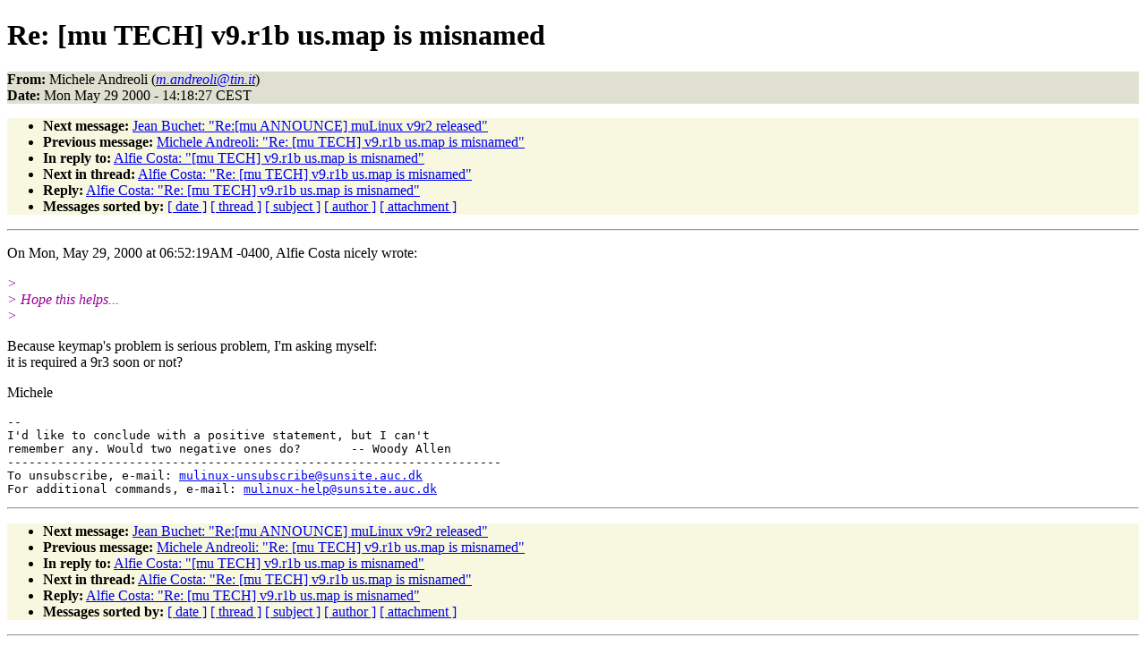

--- FILE ---
content_type: text/html
request_url: https://ftp.gwdg.de/pub/linux/mulinux/archive/3308.html
body_size: 4607
content:
<!DOCTYPE HTML PUBLIC "-//W3C//DTD HTML 4.01//EN"
                      "http://www.w3.org/TR/html4/strict.dtd">
<html lang="en">
<head>
<meta http-equiv="Content-Type" content="text/html; charset=us-ascii">
<meta name="generator" content="hypermail 2.1.6, see http://www.hypermail.org/">
<title>muLinux Mailing List: Re: [mu TECH] v9.r1b us.map is misnamed</title>
<meta name="Author" content="Michele Andreoli (m.andreoli@tin.it)">
<meta name="Subject" content="Re: [mu TECH] v9.r1b us.map is misnamed">
<meta name="Date" content="2000-05-29">
<style type="text/css">
body {color: black; background: #ffffff}
h1.center {text-align: center}
div.center {text-align: center}
.quotelev1 {color : #990099}
.quotelev2 {color : #ff7700}
.quotelev3 {color : #007799}
.quotelev4 {color : #95c500}
.headers {background : #e0e0d0}
.links {background : #f8f8e0}
</style>
</head>
<body>
<h1>Re: [mu TECH] v9.r1b us.map is misnamed</h1>
<!-- received="Mon May 29 22:12:34 2000" -->
<!-- isoreceived="20000529201234" -->
<!-- sent="Mon, 29 May 2000 14:18:27 +0200" -->
<!-- isosent="20000529121827" -->
<!-- name="Michele Andreoli" -->
<!-- email="m.andreoli@tin.it" -->
<!-- subject="Re: [mu TECH] v9.r1b us.map is misnamed" -->
<!-- id="20000529141827.A1196@tin.it" -->
<!-- charset="us-ascii" -->
<!-- inreplyto="393213A3.12135.4C9335@localhost" -->
<!-- expires="-1" -->
<p class="headers">
<strong>From:</strong> Michele Andreoli (<a href="mailto:m.andreoli@tin.it?Subject=Re:%20[mu%20TECH]%20v9.r1b%20us.map%20is%20misnamed"><em>m.andreoli@tin.it</em></a>)<br>
<strong>Date:</strong> Mon May 29 2000 - 14:18:27 CEST
</p>
<!-- next="start" -->
<ul class="links">
<li><strong>Next message:</strong> <a href="3309.html">Jean Buchet: "Re:[mu ANNOUNCE] muLinux v9r2 released"</a>
<li><strong>Previous message:</strong> <a href="3307.html">Michele Andreoli: "Re: [mu TECH] v9.r1b us.map is misnamed"</a>
<li><strong>In reply to:</strong> <a href="3304.html">Alfie Costa: "[mu TECH] v9.r1b us.map is misnamed"</a>
<!-- nextthread="start" -->
<li><strong>Next in thread:</strong> <a href="3310.html">Alfie Costa: "Re: [mu TECH] v9.r1b us.map is misnamed"</a>
<li><strong>Reply:</strong> <a href="3310.html">Alfie Costa: "Re: [mu TECH] v9.r1b us.map is misnamed"</a>
<!-- reply="end" -->
<li><strong>Messages sorted by:</strong> 
<a href="date.html#3308">[ date ]</a>
<a href="index.html#3308">[ thread ]</a>
<a href="subject.html#3308">[ subject ]</a>
<a href="author.html#3308">[ author ]</a>
<a href="attachment.html">[ attachment ]</a>
</ul>
<hr>
<!-- body="start" -->
<p>
On Mon, May 29, 2000 at 06:52:19AM -0400, Alfie Costa nicely wrote:
<br>
<p><em class="quotelev1">&gt; 
</em><br>
<em class="quotelev1">&gt; Hope this helps...
</em><br>
<em class="quotelev1">&gt; 
</em><br>
<p>Because keymap's problem is serious problem, I'm asking myself:
<br>
it is required a 9r3 soon or not? 
<br>
<p>Michele
<br>
<pre>
-- 
I'd like to conclude with a positive statement, but I can't 
remember any. Would two negative ones do?       -- Woody Allen
---------------------------------------------------------------------
To unsubscribe, e-mail: <a href="mailto:mulinux-unsubscribe@sunsite.auc.dk?Subject=Re:%20[mu%20TECH]%20v9.r1b%20us.map%20is%20misnamed">mulinux-unsubscribe@sunsite.auc.dk</a>
For additional commands, e-mail: <a href="mailto:mulinux-help@sunsite.auc.dk?Subject=Re:%20[mu%20TECH]%20v9.r1b%20us.map%20is%20misnamed">mulinux-help@sunsite.auc.dk</a>
</pre>
<!-- body="end" -->
<hr>
<!-- next="start" -->
<ul class="links">
<li><strong>Next message:</strong> <a href="3309.html">Jean Buchet: "Re:[mu ANNOUNCE] muLinux v9r2 released"</a>
<li><strong>Previous message:</strong> <a href="3307.html">Michele Andreoli: "Re: [mu TECH] v9.r1b us.map is misnamed"</a>
<li><strong>In reply to:</strong> <a href="3304.html">Alfie Costa: "[mu TECH] v9.r1b us.map is misnamed"</a>
<!-- nextthread="start" -->
<li><strong>Next in thread:</strong> <a href="3310.html">Alfie Costa: "Re: [mu TECH] v9.r1b us.map is misnamed"</a>
<li><strong>Reply:</strong> <a href="3310.html">Alfie Costa: "Re: [mu TECH] v9.r1b us.map is misnamed"</a>
<!-- reply="end" -->
<li><strong>Messages sorted by:</strong> 
<a href="date.html#3308">[ date ]</a>
<a href="index.html#3308">[ thread ]</a>
<a href="subject.html#3308">[ subject ]</a>
<a href="author.html#3308">[ author ]</a>
<a href="attachment.html">[ attachment ]</a>
</ul>
<!-- trailer="footer" -->
<hr>
<p><small><em>
This archive was generated by <a href="http://www.hypermail.org/">hypermail 2.1.6</a> 
: Sat Feb 08 2003 - 15:27:14 CET
</em></small></p>
</body>
</html>
